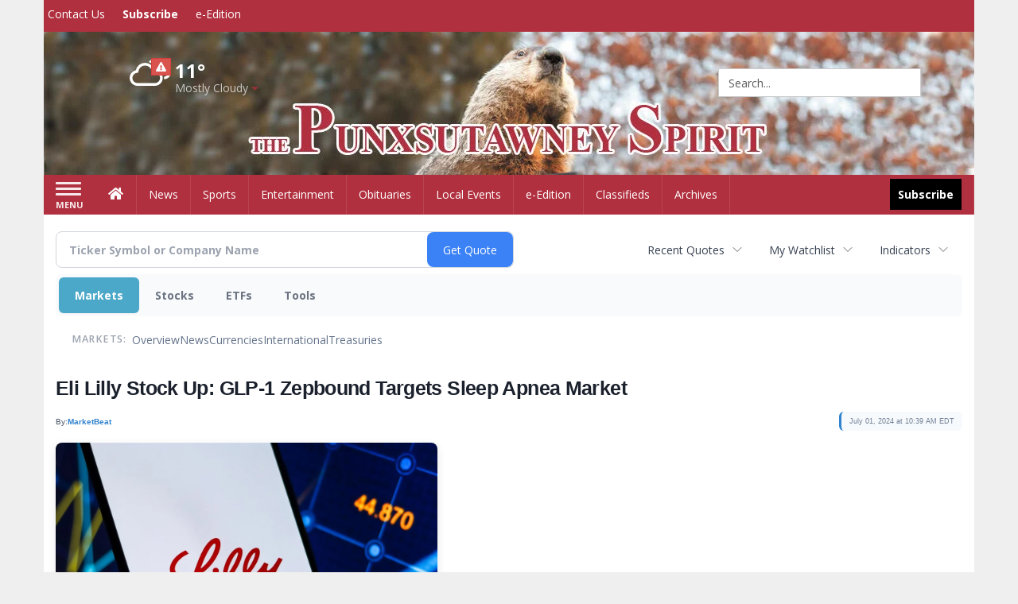

--- FILE ---
content_type: text/html; charset=utf-8
request_url: https://www.google.com/recaptcha/enterprise/anchor?ar=1&k=6LdF3BEhAAAAAEQUmLciJe0QwaHESwQFc2vwCWqh&co=aHR0cHM6Ly9idXNpbmVzcy5wdW54c3V0YXduZXlzcGlyaXQuY29tOjQ0Mw..&hl=en&v=N67nZn4AqZkNcbeMu4prBgzg&size=invisible&anchor-ms=20000&execute-ms=30000&cb=qtjq7mz4s6ak
body_size: 48930
content:
<!DOCTYPE HTML><html dir="ltr" lang="en"><head><meta http-equiv="Content-Type" content="text/html; charset=UTF-8">
<meta http-equiv="X-UA-Compatible" content="IE=edge">
<title>reCAPTCHA</title>
<style type="text/css">
/* cyrillic-ext */
@font-face {
  font-family: 'Roboto';
  font-style: normal;
  font-weight: 400;
  font-stretch: 100%;
  src: url(//fonts.gstatic.com/s/roboto/v48/KFO7CnqEu92Fr1ME7kSn66aGLdTylUAMa3GUBHMdazTgWw.woff2) format('woff2');
  unicode-range: U+0460-052F, U+1C80-1C8A, U+20B4, U+2DE0-2DFF, U+A640-A69F, U+FE2E-FE2F;
}
/* cyrillic */
@font-face {
  font-family: 'Roboto';
  font-style: normal;
  font-weight: 400;
  font-stretch: 100%;
  src: url(//fonts.gstatic.com/s/roboto/v48/KFO7CnqEu92Fr1ME7kSn66aGLdTylUAMa3iUBHMdazTgWw.woff2) format('woff2');
  unicode-range: U+0301, U+0400-045F, U+0490-0491, U+04B0-04B1, U+2116;
}
/* greek-ext */
@font-face {
  font-family: 'Roboto';
  font-style: normal;
  font-weight: 400;
  font-stretch: 100%;
  src: url(//fonts.gstatic.com/s/roboto/v48/KFO7CnqEu92Fr1ME7kSn66aGLdTylUAMa3CUBHMdazTgWw.woff2) format('woff2');
  unicode-range: U+1F00-1FFF;
}
/* greek */
@font-face {
  font-family: 'Roboto';
  font-style: normal;
  font-weight: 400;
  font-stretch: 100%;
  src: url(//fonts.gstatic.com/s/roboto/v48/KFO7CnqEu92Fr1ME7kSn66aGLdTylUAMa3-UBHMdazTgWw.woff2) format('woff2');
  unicode-range: U+0370-0377, U+037A-037F, U+0384-038A, U+038C, U+038E-03A1, U+03A3-03FF;
}
/* math */
@font-face {
  font-family: 'Roboto';
  font-style: normal;
  font-weight: 400;
  font-stretch: 100%;
  src: url(//fonts.gstatic.com/s/roboto/v48/KFO7CnqEu92Fr1ME7kSn66aGLdTylUAMawCUBHMdazTgWw.woff2) format('woff2');
  unicode-range: U+0302-0303, U+0305, U+0307-0308, U+0310, U+0312, U+0315, U+031A, U+0326-0327, U+032C, U+032F-0330, U+0332-0333, U+0338, U+033A, U+0346, U+034D, U+0391-03A1, U+03A3-03A9, U+03B1-03C9, U+03D1, U+03D5-03D6, U+03F0-03F1, U+03F4-03F5, U+2016-2017, U+2034-2038, U+203C, U+2040, U+2043, U+2047, U+2050, U+2057, U+205F, U+2070-2071, U+2074-208E, U+2090-209C, U+20D0-20DC, U+20E1, U+20E5-20EF, U+2100-2112, U+2114-2115, U+2117-2121, U+2123-214F, U+2190, U+2192, U+2194-21AE, U+21B0-21E5, U+21F1-21F2, U+21F4-2211, U+2213-2214, U+2216-22FF, U+2308-230B, U+2310, U+2319, U+231C-2321, U+2336-237A, U+237C, U+2395, U+239B-23B7, U+23D0, U+23DC-23E1, U+2474-2475, U+25AF, U+25B3, U+25B7, U+25BD, U+25C1, U+25CA, U+25CC, U+25FB, U+266D-266F, U+27C0-27FF, U+2900-2AFF, U+2B0E-2B11, U+2B30-2B4C, U+2BFE, U+3030, U+FF5B, U+FF5D, U+1D400-1D7FF, U+1EE00-1EEFF;
}
/* symbols */
@font-face {
  font-family: 'Roboto';
  font-style: normal;
  font-weight: 400;
  font-stretch: 100%;
  src: url(//fonts.gstatic.com/s/roboto/v48/KFO7CnqEu92Fr1ME7kSn66aGLdTylUAMaxKUBHMdazTgWw.woff2) format('woff2');
  unicode-range: U+0001-000C, U+000E-001F, U+007F-009F, U+20DD-20E0, U+20E2-20E4, U+2150-218F, U+2190, U+2192, U+2194-2199, U+21AF, U+21E6-21F0, U+21F3, U+2218-2219, U+2299, U+22C4-22C6, U+2300-243F, U+2440-244A, U+2460-24FF, U+25A0-27BF, U+2800-28FF, U+2921-2922, U+2981, U+29BF, U+29EB, U+2B00-2BFF, U+4DC0-4DFF, U+FFF9-FFFB, U+10140-1018E, U+10190-1019C, U+101A0, U+101D0-101FD, U+102E0-102FB, U+10E60-10E7E, U+1D2C0-1D2D3, U+1D2E0-1D37F, U+1F000-1F0FF, U+1F100-1F1AD, U+1F1E6-1F1FF, U+1F30D-1F30F, U+1F315, U+1F31C, U+1F31E, U+1F320-1F32C, U+1F336, U+1F378, U+1F37D, U+1F382, U+1F393-1F39F, U+1F3A7-1F3A8, U+1F3AC-1F3AF, U+1F3C2, U+1F3C4-1F3C6, U+1F3CA-1F3CE, U+1F3D4-1F3E0, U+1F3ED, U+1F3F1-1F3F3, U+1F3F5-1F3F7, U+1F408, U+1F415, U+1F41F, U+1F426, U+1F43F, U+1F441-1F442, U+1F444, U+1F446-1F449, U+1F44C-1F44E, U+1F453, U+1F46A, U+1F47D, U+1F4A3, U+1F4B0, U+1F4B3, U+1F4B9, U+1F4BB, U+1F4BF, U+1F4C8-1F4CB, U+1F4D6, U+1F4DA, U+1F4DF, U+1F4E3-1F4E6, U+1F4EA-1F4ED, U+1F4F7, U+1F4F9-1F4FB, U+1F4FD-1F4FE, U+1F503, U+1F507-1F50B, U+1F50D, U+1F512-1F513, U+1F53E-1F54A, U+1F54F-1F5FA, U+1F610, U+1F650-1F67F, U+1F687, U+1F68D, U+1F691, U+1F694, U+1F698, U+1F6AD, U+1F6B2, U+1F6B9-1F6BA, U+1F6BC, U+1F6C6-1F6CF, U+1F6D3-1F6D7, U+1F6E0-1F6EA, U+1F6F0-1F6F3, U+1F6F7-1F6FC, U+1F700-1F7FF, U+1F800-1F80B, U+1F810-1F847, U+1F850-1F859, U+1F860-1F887, U+1F890-1F8AD, U+1F8B0-1F8BB, U+1F8C0-1F8C1, U+1F900-1F90B, U+1F93B, U+1F946, U+1F984, U+1F996, U+1F9E9, U+1FA00-1FA6F, U+1FA70-1FA7C, U+1FA80-1FA89, U+1FA8F-1FAC6, U+1FACE-1FADC, U+1FADF-1FAE9, U+1FAF0-1FAF8, U+1FB00-1FBFF;
}
/* vietnamese */
@font-face {
  font-family: 'Roboto';
  font-style: normal;
  font-weight: 400;
  font-stretch: 100%;
  src: url(//fonts.gstatic.com/s/roboto/v48/KFO7CnqEu92Fr1ME7kSn66aGLdTylUAMa3OUBHMdazTgWw.woff2) format('woff2');
  unicode-range: U+0102-0103, U+0110-0111, U+0128-0129, U+0168-0169, U+01A0-01A1, U+01AF-01B0, U+0300-0301, U+0303-0304, U+0308-0309, U+0323, U+0329, U+1EA0-1EF9, U+20AB;
}
/* latin-ext */
@font-face {
  font-family: 'Roboto';
  font-style: normal;
  font-weight: 400;
  font-stretch: 100%;
  src: url(//fonts.gstatic.com/s/roboto/v48/KFO7CnqEu92Fr1ME7kSn66aGLdTylUAMa3KUBHMdazTgWw.woff2) format('woff2');
  unicode-range: U+0100-02BA, U+02BD-02C5, U+02C7-02CC, U+02CE-02D7, U+02DD-02FF, U+0304, U+0308, U+0329, U+1D00-1DBF, U+1E00-1E9F, U+1EF2-1EFF, U+2020, U+20A0-20AB, U+20AD-20C0, U+2113, U+2C60-2C7F, U+A720-A7FF;
}
/* latin */
@font-face {
  font-family: 'Roboto';
  font-style: normal;
  font-weight: 400;
  font-stretch: 100%;
  src: url(//fonts.gstatic.com/s/roboto/v48/KFO7CnqEu92Fr1ME7kSn66aGLdTylUAMa3yUBHMdazQ.woff2) format('woff2');
  unicode-range: U+0000-00FF, U+0131, U+0152-0153, U+02BB-02BC, U+02C6, U+02DA, U+02DC, U+0304, U+0308, U+0329, U+2000-206F, U+20AC, U+2122, U+2191, U+2193, U+2212, U+2215, U+FEFF, U+FFFD;
}
/* cyrillic-ext */
@font-face {
  font-family: 'Roboto';
  font-style: normal;
  font-weight: 500;
  font-stretch: 100%;
  src: url(//fonts.gstatic.com/s/roboto/v48/KFO7CnqEu92Fr1ME7kSn66aGLdTylUAMa3GUBHMdazTgWw.woff2) format('woff2');
  unicode-range: U+0460-052F, U+1C80-1C8A, U+20B4, U+2DE0-2DFF, U+A640-A69F, U+FE2E-FE2F;
}
/* cyrillic */
@font-face {
  font-family: 'Roboto';
  font-style: normal;
  font-weight: 500;
  font-stretch: 100%;
  src: url(//fonts.gstatic.com/s/roboto/v48/KFO7CnqEu92Fr1ME7kSn66aGLdTylUAMa3iUBHMdazTgWw.woff2) format('woff2');
  unicode-range: U+0301, U+0400-045F, U+0490-0491, U+04B0-04B1, U+2116;
}
/* greek-ext */
@font-face {
  font-family: 'Roboto';
  font-style: normal;
  font-weight: 500;
  font-stretch: 100%;
  src: url(//fonts.gstatic.com/s/roboto/v48/KFO7CnqEu92Fr1ME7kSn66aGLdTylUAMa3CUBHMdazTgWw.woff2) format('woff2');
  unicode-range: U+1F00-1FFF;
}
/* greek */
@font-face {
  font-family: 'Roboto';
  font-style: normal;
  font-weight: 500;
  font-stretch: 100%;
  src: url(//fonts.gstatic.com/s/roboto/v48/KFO7CnqEu92Fr1ME7kSn66aGLdTylUAMa3-UBHMdazTgWw.woff2) format('woff2');
  unicode-range: U+0370-0377, U+037A-037F, U+0384-038A, U+038C, U+038E-03A1, U+03A3-03FF;
}
/* math */
@font-face {
  font-family: 'Roboto';
  font-style: normal;
  font-weight: 500;
  font-stretch: 100%;
  src: url(//fonts.gstatic.com/s/roboto/v48/KFO7CnqEu92Fr1ME7kSn66aGLdTylUAMawCUBHMdazTgWw.woff2) format('woff2');
  unicode-range: U+0302-0303, U+0305, U+0307-0308, U+0310, U+0312, U+0315, U+031A, U+0326-0327, U+032C, U+032F-0330, U+0332-0333, U+0338, U+033A, U+0346, U+034D, U+0391-03A1, U+03A3-03A9, U+03B1-03C9, U+03D1, U+03D5-03D6, U+03F0-03F1, U+03F4-03F5, U+2016-2017, U+2034-2038, U+203C, U+2040, U+2043, U+2047, U+2050, U+2057, U+205F, U+2070-2071, U+2074-208E, U+2090-209C, U+20D0-20DC, U+20E1, U+20E5-20EF, U+2100-2112, U+2114-2115, U+2117-2121, U+2123-214F, U+2190, U+2192, U+2194-21AE, U+21B0-21E5, U+21F1-21F2, U+21F4-2211, U+2213-2214, U+2216-22FF, U+2308-230B, U+2310, U+2319, U+231C-2321, U+2336-237A, U+237C, U+2395, U+239B-23B7, U+23D0, U+23DC-23E1, U+2474-2475, U+25AF, U+25B3, U+25B7, U+25BD, U+25C1, U+25CA, U+25CC, U+25FB, U+266D-266F, U+27C0-27FF, U+2900-2AFF, U+2B0E-2B11, U+2B30-2B4C, U+2BFE, U+3030, U+FF5B, U+FF5D, U+1D400-1D7FF, U+1EE00-1EEFF;
}
/* symbols */
@font-face {
  font-family: 'Roboto';
  font-style: normal;
  font-weight: 500;
  font-stretch: 100%;
  src: url(//fonts.gstatic.com/s/roboto/v48/KFO7CnqEu92Fr1ME7kSn66aGLdTylUAMaxKUBHMdazTgWw.woff2) format('woff2');
  unicode-range: U+0001-000C, U+000E-001F, U+007F-009F, U+20DD-20E0, U+20E2-20E4, U+2150-218F, U+2190, U+2192, U+2194-2199, U+21AF, U+21E6-21F0, U+21F3, U+2218-2219, U+2299, U+22C4-22C6, U+2300-243F, U+2440-244A, U+2460-24FF, U+25A0-27BF, U+2800-28FF, U+2921-2922, U+2981, U+29BF, U+29EB, U+2B00-2BFF, U+4DC0-4DFF, U+FFF9-FFFB, U+10140-1018E, U+10190-1019C, U+101A0, U+101D0-101FD, U+102E0-102FB, U+10E60-10E7E, U+1D2C0-1D2D3, U+1D2E0-1D37F, U+1F000-1F0FF, U+1F100-1F1AD, U+1F1E6-1F1FF, U+1F30D-1F30F, U+1F315, U+1F31C, U+1F31E, U+1F320-1F32C, U+1F336, U+1F378, U+1F37D, U+1F382, U+1F393-1F39F, U+1F3A7-1F3A8, U+1F3AC-1F3AF, U+1F3C2, U+1F3C4-1F3C6, U+1F3CA-1F3CE, U+1F3D4-1F3E0, U+1F3ED, U+1F3F1-1F3F3, U+1F3F5-1F3F7, U+1F408, U+1F415, U+1F41F, U+1F426, U+1F43F, U+1F441-1F442, U+1F444, U+1F446-1F449, U+1F44C-1F44E, U+1F453, U+1F46A, U+1F47D, U+1F4A3, U+1F4B0, U+1F4B3, U+1F4B9, U+1F4BB, U+1F4BF, U+1F4C8-1F4CB, U+1F4D6, U+1F4DA, U+1F4DF, U+1F4E3-1F4E6, U+1F4EA-1F4ED, U+1F4F7, U+1F4F9-1F4FB, U+1F4FD-1F4FE, U+1F503, U+1F507-1F50B, U+1F50D, U+1F512-1F513, U+1F53E-1F54A, U+1F54F-1F5FA, U+1F610, U+1F650-1F67F, U+1F687, U+1F68D, U+1F691, U+1F694, U+1F698, U+1F6AD, U+1F6B2, U+1F6B9-1F6BA, U+1F6BC, U+1F6C6-1F6CF, U+1F6D3-1F6D7, U+1F6E0-1F6EA, U+1F6F0-1F6F3, U+1F6F7-1F6FC, U+1F700-1F7FF, U+1F800-1F80B, U+1F810-1F847, U+1F850-1F859, U+1F860-1F887, U+1F890-1F8AD, U+1F8B0-1F8BB, U+1F8C0-1F8C1, U+1F900-1F90B, U+1F93B, U+1F946, U+1F984, U+1F996, U+1F9E9, U+1FA00-1FA6F, U+1FA70-1FA7C, U+1FA80-1FA89, U+1FA8F-1FAC6, U+1FACE-1FADC, U+1FADF-1FAE9, U+1FAF0-1FAF8, U+1FB00-1FBFF;
}
/* vietnamese */
@font-face {
  font-family: 'Roboto';
  font-style: normal;
  font-weight: 500;
  font-stretch: 100%;
  src: url(//fonts.gstatic.com/s/roboto/v48/KFO7CnqEu92Fr1ME7kSn66aGLdTylUAMa3OUBHMdazTgWw.woff2) format('woff2');
  unicode-range: U+0102-0103, U+0110-0111, U+0128-0129, U+0168-0169, U+01A0-01A1, U+01AF-01B0, U+0300-0301, U+0303-0304, U+0308-0309, U+0323, U+0329, U+1EA0-1EF9, U+20AB;
}
/* latin-ext */
@font-face {
  font-family: 'Roboto';
  font-style: normal;
  font-weight: 500;
  font-stretch: 100%;
  src: url(//fonts.gstatic.com/s/roboto/v48/KFO7CnqEu92Fr1ME7kSn66aGLdTylUAMa3KUBHMdazTgWw.woff2) format('woff2');
  unicode-range: U+0100-02BA, U+02BD-02C5, U+02C7-02CC, U+02CE-02D7, U+02DD-02FF, U+0304, U+0308, U+0329, U+1D00-1DBF, U+1E00-1E9F, U+1EF2-1EFF, U+2020, U+20A0-20AB, U+20AD-20C0, U+2113, U+2C60-2C7F, U+A720-A7FF;
}
/* latin */
@font-face {
  font-family: 'Roboto';
  font-style: normal;
  font-weight: 500;
  font-stretch: 100%;
  src: url(//fonts.gstatic.com/s/roboto/v48/KFO7CnqEu92Fr1ME7kSn66aGLdTylUAMa3yUBHMdazQ.woff2) format('woff2');
  unicode-range: U+0000-00FF, U+0131, U+0152-0153, U+02BB-02BC, U+02C6, U+02DA, U+02DC, U+0304, U+0308, U+0329, U+2000-206F, U+20AC, U+2122, U+2191, U+2193, U+2212, U+2215, U+FEFF, U+FFFD;
}
/* cyrillic-ext */
@font-face {
  font-family: 'Roboto';
  font-style: normal;
  font-weight: 900;
  font-stretch: 100%;
  src: url(//fonts.gstatic.com/s/roboto/v48/KFO7CnqEu92Fr1ME7kSn66aGLdTylUAMa3GUBHMdazTgWw.woff2) format('woff2');
  unicode-range: U+0460-052F, U+1C80-1C8A, U+20B4, U+2DE0-2DFF, U+A640-A69F, U+FE2E-FE2F;
}
/* cyrillic */
@font-face {
  font-family: 'Roboto';
  font-style: normal;
  font-weight: 900;
  font-stretch: 100%;
  src: url(//fonts.gstatic.com/s/roboto/v48/KFO7CnqEu92Fr1ME7kSn66aGLdTylUAMa3iUBHMdazTgWw.woff2) format('woff2');
  unicode-range: U+0301, U+0400-045F, U+0490-0491, U+04B0-04B1, U+2116;
}
/* greek-ext */
@font-face {
  font-family: 'Roboto';
  font-style: normal;
  font-weight: 900;
  font-stretch: 100%;
  src: url(//fonts.gstatic.com/s/roboto/v48/KFO7CnqEu92Fr1ME7kSn66aGLdTylUAMa3CUBHMdazTgWw.woff2) format('woff2');
  unicode-range: U+1F00-1FFF;
}
/* greek */
@font-face {
  font-family: 'Roboto';
  font-style: normal;
  font-weight: 900;
  font-stretch: 100%;
  src: url(//fonts.gstatic.com/s/roboto/v48/KFO7CnqEu92Fr1ME7kSn66aGLdTylUAMa3-UBHMdazTgWw.woff2) format('woff2');
  unicode-range: U+0370-0377, U+037A-037F, U+0384-038A, U+038C, U+038E-03A1, U+03A3-03FF;
}
/* math */
@font-face {
  font-family: 'Roboto';
  font-style: normal;
  font-weight: 900;
  font-stretch: 100%;
  src: url(//fonts.gstatic.com/s/roboto/v48/KFO7CnqEu92Fr1ME7kSn66aGLdTylUAMawCUBHMdazTgWw.woff2) format('woff2');
  unicode-range: U+0302-0303, U+0305, U+0307-0308, U+0310, U+0312, U+0315, U+031A, U+0326-0327, U+032C, U+032F-0330, U+0332-0333, U+0338, U+033A, U+0346, U+034D, U+0391-03A1, U+03A3-03A9, U+03B1-03C9, U+03D1, U+03D5-03D6, U+03F0-03F1, U+03F4-03F5, U+2016-2017, U+2034-2038, U+203C, U+2040, U+2043, U+2047, U+2050, U+2057, U+205F, U+2070-2071, U+2074-208E, U+2090-209C, U+20D0-20DC, U+20E1, U+20E5-20EF, U+2100-2112, U+2114-2115, U+2117-2121, U+2123-214F, U+2190, U+2192, U+2194-21AE, U+21B0-21E5, U+21F1-21F2, U+21F4-2211, U+2213-2214, U+2216-22FF, U+2308-230B, U+2310, U+2319, U+231C-2321, U+2336-237A, U+237C, U+2395, U+239B-23B7, U+23D0, U+23DC-23E1, U+2474-2475, U+25AF, U+25B3, U+25B7, U+25BD, U+25C1, U+25CA, U+25CC, U+25FB, U+266D-266F, U+27C0-27FF, U+2900-2AFF, U+2B0E-2B11, U+2B30-2B4C, U+2BFE, U+3030, U+FF5B, U+FF5D, U+1D400-1D7FF, U+1EE00-1EEFF;
}
/* symbols */
@font-face {
  font-family: 'Roboto';
  font-style: normal;
  font-weight: 900;
  font-stretch: 100%;
  src: url(//fonts.gstatic.com/s/roboto/v48/KFO7CnqEu92Fr1ME7kSn66aGLdTylUAMaxKUBHMdazTgWw.woff2) format('woff2');
  unicode-range: U+0001-000C, U+000E-001F, U+007F-009F, U+20DD-20E0, U+20E2-20E4, U+2150-218F, U+2190, U+2192, U+2194-2199, U+21AF, U+21E6-21F0, U+21F3, U+2218-2219, U+2299, U+22C4-22C6, U+2300-243F, U+2440-244A, U+2460-24FF, U+25A0-27BF, U+2800-28FF, U+2921-2922, U+2981, U+29BF, U+29EB, U+2B00-2BFF, U+4DC0-4DFF, U+FFF9-FFFB, U+10140-1018E, U+10190-1019C, U+101A0, U+101D0-101FD, U+102E0-102FB, U+10E60-10E7E, U+1D2C0-1D2D3, U+1D2E0-1D37F, U+1F000-1F0FF, U+1F100-1F1AD, U+1F1E6-1F1FF, U+1F30D-1F30F, U+1F315, U+1F31C, U+1F31E, U+1F320-1F32C, U+1F336, U+1F378, U+1F37D, U+1F382, U+1F393-1F39F, U+1F3A7-1F3A8, U+1F3AC-1F3AF, U+1F3C2, U+1F3C4-1F3C6, U+1F3CA-1F3CE, U+1F3D4-1F3E0, U+1F3ED, U+1F3F1-1F3F3, U+1F3F5-1F3F7, U+1F408, U+1F415, U+1F41F, U+1F426, U+1F43F, U+1F441-1F442, U+1F444, U+1F446-1F449, U+1F44C-1F44E, U+1F453, U+1F46A, U+1F47D, U+1F4A3, U+1F4B0, U+1F4B3, U+1F4B9, U+1F4BB, U+1F4BF, U+1F4C8-1F4CB, U+1F4D6, U+1F4DA, U+1F4DF, U+1F4E3-1F4E6, U+1F4EA-1F4ED, U+1F4F7, U+1F4F9-1F4FB, U+1F4FD-1F4FE, U+1F503, U+1F507-1F50B, U+1F50D, U+1F512-1F513, U+1F53E-1F54A, U+1F54F-1F5FA, U+1F610, U+1F650-1F67F, U+1F687, U+1F68D, U+1F691, U+1F694, U+1F698, U+1F6AD, U+1F6B2, U+1F6B9-1F6BA, U+1F6BC, U+1F6C6-1F6CF, U+1F6D3-1F6D7, U+1F6E0-1F6EA, U+1F6F0-1F6F3, U+1F6F7-1F6FC, U+1F700-1F7FF, U+1F800-1F80B, U+1F810-1F847, U+1F850-1F859, U+1F860-1F887, U+1F890-1F8AD, U+1F8B0-1F8BB, U+1F8C0-1F8C1, U+1F900-1F90B, U+1F93B, U+1F946, U+1F984, U+1F996, U+1F9E9, U+1FA00-1FA6F, U+1FA70-1FA7C, U+1FA80-1FA89, U+1FA8F-1FAC6, U+1FACE-1FADC, U+1FADF-1FAE9, U+1FAF0-1FAF8, U+1FB00-1FBFF;
}
/* vietnamese */
@font-face {
  font-family: 'Roboto';
  font-style: normal;
  font-weight: 900;
  font-stretch: 100%;
  src: url(//fonts.gstatic.com/s/roboto/v48/KFO7CnqEu92Fr1ME7kSn66aGLdTylUAMa3OUBHMdazTgWw.woff2) format('woff2');
  unicode-range: U+0102-0103, U+0110-0111, U+0128-0129, U+0168-0169, U+01A0-01A1, U+01AF-01B0, U+0300-0301, U+0303-0304, U+0308-0309, U+0323, U+0329, U+1EA0-1EF9, U+20AB;
}
/* latin-ext */
@font-face {
  font-family: 'Roboto';
  font-style: normal;
  font-weight: 900;
  font-stretch: 100%;
  src: url(//fonts.gstatic.com/s/roboto/v48/KFO7CnqEu92Fr1ME7kSn66aGLdTylUAMa3KUBHMdazTgWw.woff2) format('woff2');
  unicode-range: U+0100-02BA, U+02BD-02C5, U+02C7-02CC, U+02CE-02D7, U+02DD-02FF, U+0304, U+0308, U+0329, U+1D00-1DBF, U+1E00-1E9F, U+1EF2-1EFF, U+2020, U+20A0-20AB, U+20AD-20C0, U+2113, U+2C60-2C7F, U+A720-A7FF;
}
/* latin */
@font-face {
  font-family: 'Roboto';
  font-style: normal;
  font-weight: 900;
  font-stretch: 100%;
  src: url(//fonts.gstatic.com/s/roboto/v48/KFO7CnqEu92Fr1ME7kSn66aGLdTylUAMa3yUBHMdazQ.woff2) format('woff2');
  unicode-range: U+0000-00FF, U+0131, U+0152-0153, U+02BB-02BC, U+02C6, U+02DA, U+02DC, U+0304, U+0308, U+0329, U+2000-206F, U+20AC, U+2122, U+2191, U+2193, U+2212, U+2215, U+FEFF, U+FFFD;
}

</style>
<link rel="stylesheet" type="text/css" href="https://www.gstatic.com/recaptcha/releases/N67nZn4AqZkNcbeMu4prBgzg/styles__ltr.css">
<script nonce="UQ0b7R3n-P7fuxl0Tf7etg" type="text/javascript">window['__recaptcha_api'] = 'https://www.google.com/recaptcha/enterprise/';</script>
<script type="text/javascript" src="https://www.gstatic.com/recaptcha/releases/N67nZn4AqZkNcbeMu4prBgzg/recaptcha__en.js" nonce="UQ0b7R3n-P7fuxl0Tf7etg">
      
    </script></head>
<body><div id="rc-anchor-alert" class="rc-anchor-alert"></div>
<input type="hidden" id="recaptcha-token" value="[base64]">
<script type="text/javascript" nonce="UQ0b7R3n-P7fuxl0Tf7etg">
      recaptcha.anchor.Main.init("[\x22ainput\x22,[\x22bgdata\x22,\x22\x22,\[base64]/[base64]/[base64]/[base64]/[base64]/UltsKytdPUU6KEU8MjA0OD9SW2wrK109RT4+NnwxOTI6KChFJjY0NTEyKT09NTUyOTYmJk0rMTxjLmxlbmd0aCYmKGMuY2hhckNvZGVBdChNKzEpJjY0NTEyKT09NTYzMjA/[base64]/[base64]/[base64]/[base64]/[base64]/[base64]/[base64]\x22,\[base64]\\u003d\\u003d\x22,\x22wq/DgXLDnVbDoD/DmcKpCnPDpSjCqTTDuxdLwq14wrZ4wqDDmBgZwrjCsVlBw6vDtSrCp1fClDzDqsKCw4wTw5zDssKHGQLCvnrDuxlaAnfDnMOBwrjCtMO+B8KNw5M5wobDiRwDw4HCtEVdfMKGw7rCrMK6FMK5wrYuwozDncObWMKVwpPCsi/[base64]/DlQ/Cnmc7w6E2SGvCkzN6dsO5w4hcw5/[base64]/CkMOXemFEXjTDiXklBsODG3PCuQoHwrjDj8ObVMK2w7HDv3XCtMKKwqlSwqJHS8KSw7TDqMOVw7Bcw6zDl8KBwq3DlRnCpDbCkm/Cn8KZw6jDvQfCh8OXwpXDjsKaKEQGw6Rww4RfYcOlQxLDhcKHQDXDpsOSA3DClz/DpsKvCMODZkQHwq3CtFo6w4kqwqEQwobCnDLDlMKNFMK/w4kaSiIfD8OfW8KlH2rCtHB4w5cEbF9Xw6zCucK1WkDCrk7CqcKAD23DkMOtZixWA8KSw6jCqCRTw7zDusKbw47CjHs1W8OMSw0TTykZw7ITfUZTfsKGw59GMkx+XGzDscK9w7/CusKcw7t0Qiw+woDCqB7ChhXDvsO/wrw3KsOrAXpQw6lAMMKCwoY+FsOtw5M+wr3DhnjCgsOWGcOmT8KXJMKmYcKTfMOGwqw+FwzDk3rDpRYSwpZawownLWc6DMKLNMO1CcOARcOIdsOGwpjCpU/Ct8KrwrMMXMOsHsKLwpAGOsKLSsO9wonDqRMZwrUAQQHDncKQacOzEsO9wqB8w5XCt8O1DBhed8K8PcObdsKGFhB0A8Kxw7bCjzHDsMO8wrtGK8KhNXs0dMOGwqLCjMO2QsOaw4sBB8Oyw4wccGjDoVLDmsOFwoJxTMKhw7krHyJ1wroxLsOkBcOmw5oRfcK4DTQRwp/[base64]/[base64]/[base64]/ZcOHHcO5W1ZRMhwRXhrCmcOCw7LCth/Ct8KPwqVzBMOBwrtKSMKtUMO5bcKgHlrCvjzDpMKOSXXDnMKzQ3spccO/DU1VFsOwMRjCucOrw4M7w7vCs8KYwrUawrMkwqLDhHXDoXfCgMK8EsKUDSnCrMKaIVXClsKaDMO7w4QUw5FGW0I1w6oGOS7CvMKQw7/Di2Ztwq1ybcKUEMOwOcKywoA9MH5Lw7vDk8KsC8KWw6/Cj8OyRXV8SsKiw53DlcK1w5/ClMKCEW7CtMO7w5rChXbDkSzDqyAdfAPDisOiwp8vOMKXw4QEPcO1TMOkw70ZZUnCvyjCv23Do2bDncOzFSnDtyAXw53DhRjCmcORPl5Nw7LCvMONw58Lw4ReMV5QWRh3A8Kxw69sw6Y+w4zDkRdIw78Bw5hHwog/wpzCosKHIcO5SkoXDsKBwohxG8Ogw5PDtcKpw7d/DsOvw5l8ClxwbMOMQW/Ck8Kewp9Aw6Fcw7HDg8OnLMKRRmPDi8Obw7I8PsOqcTR7M8K3fCElEGocVMK3ZnbCnjjCuiteI2XCh14bwqN/wqMNw5rCncK6wofCmcKIWMKsLl/DvXnDoj0BA8KifsKOYQ88w4DDiy1GfcK8w49JwrMpw4tlwpIWw5/DqcO3a8OrdcOQdGYjw7I7w7cdw5TClilhQCjDrwR5YXwFw45MCD8WwolGeQvDk8K5MwdnSgg/[base64]/DqMKrQXN7S8O/w7HDlAjDkcKvw7DCnzvCpEMDwpPDtsOKT8KWw5LCqcKiw7vClVbDjkgrHcOZCUvCpUzDtFUnKMKXfzEuw7lkGTEFOcOAw5bCiMO+LsOuw43DkFsZwokOwonCoCzDmcO4wqlHwo/CuTLDjhfDmFp6X8OhJXfCvQ7DiBHCrsO3w6ZzwrzCn8ORPw7DrzscwqJMSMKoJUnDpSopRGjDjsKpXU9uwrhLw4xbwo8iwpBMbsK5E8KGw6pGwokCJcK/[base64]/wrXDmg3DoxTCl8OvwpXChSrCscKpacOhwrTCgjQ2RcKtwrlbMcOnZGkzYMK5w7UpwoxPw63DiiUKwrPDtE1tZFclAMKvIWw8LVrCrANMDExCPXQWQiTChm/Diz7DnyvClsKlaCjDriHCtEBKw4/DnCU6wpo/w4nDj3bDqg97f2XCnUQCwqDDr33Dm8O4d2vDom5Nw6h8KEzChcKAw7Rfw7XCvQsiIg0Uw4MdcMOUA1fCpcOmw6AVbsKEPMKbw44Fwqh4wrpHw7XCgsOZDT/ChyHDoMOQbMOYwrwzw4rDgsKGw77DlADDhkXDmBxtBMKswoRmwptKw4sBXMO9ZMK7wprDh8O+AUzDjAHCiMO/w6zClSXCqcKEwpMGwo51wq4Xwr1iS8OYQ0HCgMOKdW8Hd8Kjw7B6PFZlw6ZzwrXDq0AeKcOLwrB4w6p6K8KSa8KVw4PCgcOnZmfDpCnCh2/ChsOWF8Kuw4IEOhfDtkTCucOkwprDrMKlwrbCsjTCjMOpwofCicOjwpjCtcOqPcKuf0IHcjnCp8O/w4XDrDpgdwt6MsKYJDwZwoHDnjLDtsO3wqrDi8OHw5DDjhzDlwEgw6fCqSfDjmMBw4bClMKZYcKVwoHDjMKzwp5NwpBQw4rDiEEsw5IBw6tBUcOSwp7Do8OBa8K2woDCsT/Ch8KPwq3Cn8KZTHzCjcOTw6cbwoVkwqoPwoU/wrrDvgrDhMOAw43CnMKBw7rDrMKew7J1wqvClzvDildFwpvDuzzDn8OTJhocTwnDtQDDuX4jWlIcw7TCsMK1wo/DjMKkFcOHHRoqwoJ3w4ARw7/DsMKHwoBiGcOlMF46MMO1w6sxw7ASawtuwqwQVsOWw64Cwr/Cp8KOw687wpvDicOYPsKRI8KQf8O7wo7DicKIwq8lWBMeKG0aEMOFw7nDusKswrrClsOew717wp8RGWJecxnCtA0hw5omHcO0w4LCjzfDmMOARjLCrMK0wr/Cu8KhCcOzw6PDicOBw73DoU7CpEUYw5HCg8KLw6U9w7lpw7vCu8Klw7ElYMKhCsOabMKSw6nDvVEqQEoBw5rCrhcxwobClMOyw5p5FMOZw7JRw5PCisK4woJrw78SawkGbMOTw69ewqVrcmbDncKeFCQ/w7YPUUjCjMOew5VhYsKMwrfDsTYbwosywrTCk2/[base64]/[base64]/CkMOYBcKrDC5wwqTDqm3DkMONDg3CgMOqB2cMw57Dt3zCvnTDk2JOwr8zwoAFw59qwrrCvSTCoyPDkCsBw7Ukw4URw4/[base64]/Cv8OZLMO0UgcAEsOVQyFkFcOYw4sXw5fDqjfDnzvDmS1tP3UVd8KDwr7DnsKibnfDusK0e8O3KcO/wr7DtycpSQxBwpDDmcO9wpxbw7bDvkbCtS7DqmUbwqLCm2/DnRbCpxYdw4c6eHV4woTDlTDChcOPw6DCogjDpsOGCcKoPsKlw4geUW4dwqNNw6UlRzjCvmzCgXvDgCnClgzCn8KqJsOswosuwrbDshHDksKxw7dKw5LDu8OsLSFAAsOlbMKwwqMbw7Maw7Yiak3Dsw/Ci8O8dBHDvMOcbw8Sw71AacK2w4sMw5FmWEkVw4LDnxfDvzjDtsKBJcObJUDDujUmdMKow7rDsMODw7TCnBNGIQbDq0DCvsO+w43DqA7CqHnCqMKgXRzDkEDCjlXDhyPCk3PCucKNwqAoWcK+ZUDCs3FoMSLChMKfw5cXwrYsQcOpwrd/wrrCn8O3w5MJwpDDpsKHwqrCkFnDhVEGwrPDjjHCnRsebXhNdDQvwpZjX8OQwrxswqZHwp/DsC/DgyBERgd9w5PDncO3Hlg/w5/Dh8Kzw5nCvsOFIivDq8KTVxDCnTXDhWvDssOLw53CiwZMwp49UBN1XcK3eWjCiXgtWHbDrMKPworDjMKaUCfDnsOzw40tO8K1w7LDtcOlw5HCp8KxcsO/wplOw7UQwrXCicKuwq3DpsKPwrTDiMKAworCmXNjDT7CtsObQsKVCGJFwqtMwp/CtMKZw5zDiRjCkMKzwojDghluLUpLCkrConXDrMOzw69FwoA/I8KSwoHCmcOxw4kAw6NHw6Y4wrZ6wr5IVsO/IMKHCsOIX8K2w4YvHsOqccONw6fDoTLCjsOZIVvCg8OBw59vw5VYc0kDXQjDhn1+wrrCpsOWYl4Nwo3CkgPDiyMJYsKKTmJ+YT9Ab8KqY1JJPsOaDcOrWl/DosO+aXHDjcKIwpVKJ1TCvMK+wobDgE/Dr2XDm3ZIw6LCpcKrKsO0RsKifUvDnMOQe8OPwrjCkg7CgghFwr/CqcOIw4XCh0jDtgbDgsOHFsK9GkBgG8KKw4bDtcOCw4Zqw7zDvMKhc8Kcw48zwrJDKHzDqcO0w4xlYRRtwoF/GhjCtSjCgQfCgDdxw7oOc8KCwqDDuSdbwqB3PHnDrCfCqsO/HE1Nw7UzSMKJwqkyVMK5w6wOAE/CnUHDuBJTwr3Dr8K6w4N/w5d/CxbDscO7w73DsBUQwqTCsjnDucOEf2V6w7NUM8Oow403DsOAQ8K2WMKtwpXDpMK6wr8kCMKIw6kDLBvDkQw2JnnDkThWIcKvIMOuJAEew44dwqHDqsOeWcOdwozDlsOsdsOIcMOUfsKGwqvDikzDuxpSWDV4wqbCuMKyKcKEw5nChMKwHUseTltAOsOefm/[base64]/[base64]/Clg4zLwnCq3nCqW45w6Juw6vCsj4ldEdYaMKTw7Z4wpNwwrwxwqfDmGXDuVbCnsKMwqfCqwl+W8OJwonDvBYgasOEw4HDqMKyw7bDonjCiBxxfsOeJsKyEcKgw5/Dt8KiARR4wqHCvMO6dn0NEsKfOSDCjmgOw5t0dHlTXcOxRkLDl0PCv8OkKsKERgTCqE03T8KUTcKJw57CkkltLsOUwq/DtsKswqLDnWZCw5J9bMO0w5AiWELDkTh7Ikcew64PwogbQMKQGmBCYcKWfEnDg3gkfMKcw5cww7bCrcOpe8KKw4jDtMOtwrQ3MTbCv8OFwovCpHzCjywFwo4zw5Rsw6DCkGfCpsOjO8Kbw5wECMKZQMKqw7hmH8KBwrB/[base64]/DtsOwDWbDsiUPOsKlMCPDgWTCjSbChQddZ8KxLMKTw6TDvsKfw4PDpMKMTcK2w7PCjG/DukvDsHpXwpJiw4BjwqtqBcKzw4rDnMOtJ8KzwqnCogDDiMKPbMOWwoHCkcOFw57Cg8OHw5lUwpEzw4B4QHXCoTDDgHgpTcKSTsKoQ8Khw6vDuFxiwrR1ag3DnyQDwpQtKArCm8Kewq7CvcKlw5bDszJAw4HCkcO/AcOow7NGw7AXGcKWw44hNsKZw5/[base64]/[base64]/w6/Dj8KOwrnCtxHChsKMb8KFPl17cF5dXsOXHMOow5RZw6vDusKJwqfCmcOUw5vClTF5VgwgOHNIdSFow53Ck8KtCsOBERTCo3zDhMO/[base64]/[base64]/DmBhaw6zClcKkCcKfwrnCrcOTw7Z2wo9WJcOlFsKEMcOtwrvChsOpw53CnFDCgijDkMOddsKWw4jCscK9CcOqwo0lYADDhB3Cm0MKwpLCkgohw4jDrsORd8OKW8Omaz/[base64]/[base64]/w549LMKtw4dLbxrClcKTZwI+w4nCrMOaw5DDj8Oqw7bDglXDhAvCuVHDpE/Dg8K0WzLCnXY8W8KVw5Evw73CiETDksOGZnjDoUnDpMOSQsO/FMKAwp/Cs3QCw6B8wrtFF8Ouwrp5wqrDs0XClsK2HGTCiFowRcO7A0nDtAo8K0xlQcK+wr3CkMK8woJhLFjCh8KjTCB6wqo1O2HDq2zCoMKqRsK+YsOve8K8w6/CnTvDtlPCj8KFw5ldw5pUYMK6wrrCjinDmW7Dm3XDowvDqDLCmgDDtA8senfCtyUJTTtdF8KNbzLDh8O1wobDvsK0wrJhw7YXw5zDhmHCh2l1RcKFGh4vMCPCh8OkTzPDhcOTwq/[base64]/CusKfwonCkS/[base64]/DpMKzfAARwonDlDPDtMKQwpjCnDjCuVAFV2URw7rDvQzDkhdWLcOrWMOyw6oyK8OKw4bDr8KLFcOsFXlYHzsEdsKkbsKywqFjPkDCssOow7wJJD4gw4QuDBfCrFfDiS0ww4rDmMOCFADCoxsCZMOFBsOXw5vDtAsyw4FMwp3Cihp+LcOHwo/CgsO3wqfDocK1w6xJPcKuw5kUwqrDkBJZYUZjLMKHwo7CrsOmwprChMKLF1oaW3UeFMKRwrtNw7JIwoTDs8OKw7DCh2Raw7tbwrPDpMOFw6/CjsKzKDEjwo0yNz4lw7XDl0JgwoFwwqnDhMKUwqZqYFU6TsOIw5dXwqBOVx9dWMOaw5AZPFEEWkvCmELDjls2wovCp1XDrsOgJ31yecK1wrrDvgzCtR8ELBnDj8OqwpAXwqZ2GsK5w4bCicK2wq3Dv8OmwrDCjMKLG8Oywp3CsxjCpMKuwp0HYcKjPRdWw77Ci8O/w7fCogPDpk1gw7vDgn0ww5Rjwr3CssOONRXCnsOnw5B6wp7CgC8lVhPCiE/DusK0w6nCh8KYF8KSw5RhBcOkw4rCrsOzSDfDvkjDo0YIw4jCgCbCoMO8JmxiemTDi8OcG8K0fBbDgXLCosOLw4A4wo/CkSXDgERLwrXDrkvCthPDgMOtSsOMw5LDgAlLe3PDiTRDC8OCPcOMCh1zGznDg0o7QF7Cj30Cw7JvwoHCh8KtZ8O/[base64]/CiMOfYcKtH3ECw4/[base64]/CpDB8AcKeTEw0OF/CkMOhw6JVw5zCqsKFfUzCtxRAIsOww6gDw4Ybwow5wr7CpMK7MlPDhsKZw6nDrW/ChsKPf8OEwopYw7bDmn3CmMKFCsKoH1NAHsKAw5bDg09XccOmZsOFw7t9RsOyIicOKMO8CsOKw4HDgBcSMEkgwqjDgsKjQ3fCgMKzwqDDkzTCvELDjybCqh4EwpjCk8Kyw7LDqA8+F21NwrhuZMOJwpIWwr3DpR7DjwPDrXxseB3DqcKEw6TDv8ODVA/CnlrCsWDDgQTDicKpXMKAM8O3wqwILcOfw6xce8OuwqM5RsK0w4REdylwNjvDq8OMLRDDkQTDn2nDmV/DsGFHEsKnUiEow5rDisKOw41BwrdQTMORXjHDiSvClcKzw65bRULDocOhwrMjT8OUwojDrcKjX8OKwovDgzk3wpDDqUx9IsOWwq7CmsOXGsKoLMOPw6sle8KNw65WeMO/wqbDujvCgsKiCljCpsKVUcO/[base64]/w7Zfw4cDAsKbJ8KDw5vDjktGwok1wrPDsHMtwpnDtsKSVHHDr8O+GcOtPRgsAV3CvitEwozCosOSTMKLw7vCjsOCUl8kw41iw6AmeMK/[base64]/[base64]/Ct25uw7AfMMKNXiDCmsOCw4TDrsO0fsKAVsKLNFALw6x7wrQ4UMKTw6HClTbDhwhdbcKbf8KBw7XDq8K+w53Du8OAw4bCrcOcbMOsNl0JC8OucXHDkcODwqpTa29PCi7DjsOrw4/[base64]/[base64]/DpsOhwr4bw69iZsONw50twoBRAcOzw6YPU8OLw4tvUsKywpNnw55Kw4fCry7DlzbDoDbClcK6asKqwpRSwqPDk8OxCMOdND0ICsK8RBBqUcO7OcKWasOTMsOcwoTDpm/[base64]/DrSPDvsOZw7fDiivDqTnDjzN+wpzDrRIsacOUIGzCjz3DrMKdw4M1DS53w4UNBsKVcsKIWW8KMTnCmXnChcK3WMOjKMOMa3PCksKGYMO+cVzCtwTChcKKBcO5wpbDjAUgZhtowpzDs8Ogw6bDpsOKw77CscKneXx7w6XDolvDjsOuwq1wFX/CosO5TS1/wpXDp8K5w4g9w47CriwLw4ANwq5JN1zDkjUjw7LDmcO6AsKkw5ccJQxuDxjDssKeTm/Ch8OZJXxbwpLCrHhHw6vDhcKSV8OIw7zCoMO0Vjt2KMO2wpwUXMOLYGAmO8Oaw5nCjMOcw5vCgMKnLsKFwoEmAsKPwrzClBLCtsO/UG7Dmyw0wolcwrvCmMOOwqNAQ0nDqcO7KBN8FiFkwpDDqmBxw5fCh8KxUMOdM1psw6gyRsKjw5/CuMODwp3ChcO5Z3R7PixjOVcewqHDun97Y8O2wqAMw5pSIsKxTcOiYcOXwqPDqMKkLsKowoLCn8KJwrs1w7A9w6Q9VMKpZzV2wrjDjsOTwr/CkcObwqDDg1jCi0rDtMOVwpVHwpLCqsK9QMKSwoZ9VcOgw7nCvj4dA8KhwpcVw7UDw4XDjMKhwqE9E8KKeMKDwqvDhw3ClW/DslpwWiU7ESjCo8KXAsOaXn4KFmDDihVTJQ86w4cTU1bDmCo/[base64]/DgmAiw5nDrcOVennDnsO8AxbCmcOZbTjCmRMzwqXCtT7DgzMLw4NtXcO4G1tIwrPCvMKjw7bDqsK8w63Do0JMEcKEwozCr8K/JRdfw6LCsD1ow6nDshZ9w53Du8OKV0fDjXXCgsKML1tqw4vCl8Oow6QPwqzCh8KQwop4w6vCtsK3FVJ/QS9JDsKLw6zDsnkcw4MSJXjDh8OdQcO/[base64]/DrWTDh8KRwoHCnsKfwqUoCMOIdMOyBk1gTcOmw6fCshwWEEzDtcKmAV/DrcKrwqcvw4LDrDPCpU7CkGjCi1nCu8OUY8Ksc8OsTMO7BMOpSERkw55Uwr1OTsOGG8O8Pjw/wqTCo8K+worDnBE3w5cnw6rDpsOrwrgHFsOsw5/DpmjCmxnChcOvwrdlasOUwoQZw6/CkcOHwp/Ci1fCuh4gO8O8wp16V8OaFMKvUCxzRXFYw7PDqMKvSRQdfcOawosjw78/w4kbGDFURzIuPsKAd8O5wonDnMKfwrLCiGXDv8KFRcKnBMKaKcKtw4rDjMKvw7zCvDvCnCArIA9tWnHDvsOsacOGAcKiCcK/wosBAGN9VXXDmRrCq0xLwp3DmGd7R8KBwqbDqcKRwq11w5dHwoDDtMKLwpbCsMOhFcKvw7/DvsOUw6EFTTzDi8Kwwq7CuMO+cjvDscO7w4rDjsKXEg7DuRcpwqlJJ8KPwrjDgiR8w50tfsOAVmc4aEFnwqzDsBM2K8OrecKbYkwiSmhtDcObw4jCrMOvcsKUCRVuH1PCiQ4yQhXCg8Kdwq/Cp2bDkFXCqcOSwpzCgTfDnQDCgsOHF8KSHMKLwoTDrcOCA8KIeMOww7nCmH3CmUXDgkEMw5PDjsOeazwGwqrDlg4uw4MGw5ZEwp9eN2Avwq8Cw6lpcwQVf2vDgHnCmMKSeCRgwqsuajLCkVASW8KjJcOIw7XCgwnCpsK4wrzCv8OsXMOhRD/Cv3dgw7DDoW7DucOUw5gmwojDu8KYIi/[base64]/DrsKdYTFLwqzDmHV8JcORwp9BwpTCjcKow6N6wpV0wpPCtG9sbSjCjsO3AwtSwrnCpMKzBBV/wrbCq2fCjx8lGjvCmUkRHDzCom3CjhlRH2zCiMK8w5fCkQnCvXQPA8OIw4I0FsORw5Mtw53Ch8ONOBQBw7rCrEXCoRPDim3DjAsBZ8OoG8Ovwp0lw53DgThMwo/CoMKmw5TCngfCpwFwPEnCnsOgwqlbOwd+UMObw5jDrmbDgXYHJg/CtsKOwoHCqMOBR8KPw7LCq3Bww65kWSAeO1/[base64]/Dm8OcQWLDjcKRSsOCwo5qVcOvI8OFFcKWBkgUwqgLVcOwG33Dj3DDoyfCq8OwaD3Co1zDr8OqwpfDnwHCocOWwrIcEVM7wrRZw7YawqjCtcK1VcO9BsKhPA/CncO3QsOEYz5Pw4/DmMKdwr/[base64]/Cm8KrDj0Rw6R9w7IrDsKewqDCp3fDqsOQccK5wq/CgCJZEDHDjMOuwrHCh2/DrGk5w596NXTCoMOkwpE5WMOjIsKgJQdOw4/DqAQTw6NVb3fDkcOiXmhIwr5Yw7nCoMO/w6Y1wqvDqMOmc8K/woIqMgNsOxB4ScOXE8OHwoVHwpUqwrNse8O0fgJ2BCc2w5HDrSrDlMOMFAMoaWEzw7PCgVxnSX5ICkzDiE7DjA83flcgwoPDqXTCoRhve2QKdHgCPMK3w7MfeRfCrcKEw7UnwqYmesOFDcKTE0EUKMO9wpIDwpRTw57Cg8OyQcOMHW/Dl8OtI8Kkwr/[base64]/[base64]/Dg1sCKcOowqh/[base64]/QcO8w6DDlcKdwr3CpcOmwoTCsHRww4oBez3CrxpRY17DkD7DrMO4w7/[base64]/DoMKVwo7DtSlbHX0Yd8KXEmjDocKkwqtbfcKUUV8TCMOZXcOAwqQ3AkoPesOuEHzDtAzCpsKUw6PClsKkYsONwr9Tw7/DvsORRwPCk8KIKcK6RjdBC8O0CXDCpT0mw7PDrgDDjiHCsB3Du2XDu0w1w77DgCrDqcKkMDE7AMKtwrR9wrwLw4fDhjsRw5VlcsKEZTnDqsOMPcO0Gz7CqWDCuBMkH2o+RsKTacO3w5Y9w5N/PMOmwpnDg3IAOAjCo8K0wpYFeMOPGmXDs8OWwoPDisKTwrBCw5AkblF8JQXCuQPCumrDrnbCk8Kuf8KhVMO4F3jDmsODSwXDn3h2SV7DscKMbcO9wqIOLHl5T8KLR8K5wrUScsK3w7HDhGQGMDjCqDF7wqk+wq/CoBLDjgZQw6tZwoXCi0fClsKgUcKmwpHCuDVCwp/DmElIQ8KIXmAQw5J4w5sgw55ywq1LRcO2AMO/BMOLb8OOYMOGw4/CsmvDo3PCgMKJwq/Dn8KmSWrDsgoKwrvCksO0wozDlMK2Ch81wqVywqfCvBYFW8Kbw57CpREXwrdvw6csFsO6wo7DhF08ZWZQNcK6A8Onwo84HsKmaXbDlMOVGcOoEsOVwpU6SMOASsKxw4dUFBLDuCHDmTZOw7BIdHzDsMK/X8K+wookX8KGX8K7N1vDqcO5ScKMwqLCtMKjP2RywpB/wpLDm0hiwqPDuyJzwpDCvMK6GiJPIj5YecO0DVbCvBB+AzV1HBrDrirCqMOwBEM/w6hGM8OjA8OPcsOHwo1Dwr/[base64]/[base64]/Nxh+w47CssK6NMOOwph/[base64]/CrsKxw6gUwpTCvgElw7fCg8OhwpbDnG4HwqhywpdfOcK/w4zDuw7ClV3CmMOJYcOJw4nCssKlVcO3wofCm8Knwpksw5USZ2bDvMObMhdzworDjsOswqbDtcOowq0KwrPCjsKcwr1Uw7zDrcO2w6TCu8KyQ0pYVQ7CmMKkJ8K5JzfDkidoamfDtlhbw5XCkHLCv8Oiwpd4wqAHchttR8K5wo0NEV4JwrLCnAB4wo3Dh8OLKWZ/wqZkw5jDtMOGRcK+w6/DhDgfw5rDn8OmBGDCjcKvw4vCqjUaI01Hw5w3JMKWUi3CmjnDrsK8DMKBGsOEwoTDrQvCi8OUQcKkwrHDkcKhDsOFwqVtw5fDqSlOcsKzwolUJzTCkznDi8KewojDpcO/w7pPwrfCgFUkGsKZw6UMwqY+w79cw5bDvMKfFcObw4bDi8KBendrEzXDp1JnWMKWwoMjXEc5cWvDhFnDjMKRw5xoEcKGw60eRsOvw5/Dl8K7VMO3woY1woEtwq3Ck07Dly3DicKleMK3fcKjw5XDv21kMlVmw5TDn8OGB8Ozw7EbM8O7JjjDnMKkw6/[base64]/DpsOGaF5iwqQ+M8KGeMKJOMOHIMOdMcOnwqDDrcODAGDDkR0Kw6/DrsKTZcKGw5stw53DosOgBiZmSsOtw77CtMOeQwUxXsKqwrl4wr3DtWvChMOlwqVsVcKMeMO8NsKNwonClsOhdHhWw6gSw6ACwqbCixDCvsKOCcO/w4fDvyc9woNIwq9Pwo15wpLDpV7DoVvDu1t/w73CvsOhwpvCikjCssOwwqbDgm/CnEHCuy/[base64]/CoMKmw5fCvAzDv8KTSDUNw4DDuj8FQm95OUxvSjgHw4rDiWUvH8OOf8KxLCYFOMKpw4LDoxRoZmnDkFtAfyYfB0DCv2DDtBHDklnCoMK7GsOvUMK0F8O7bcO2EWQCEkZJXsK6SWUAw6fDjMOYcsKBw7h2w7E5woLCm8K0wrNrwovCv1/DgcO7csKqw4V2IgxWYzPDpSULWRHDnVrChmQMw5kUw4DCthhKTMKMTsOSXMK4wpvDrVV5DB/CgcOlw58Sw4siwrHCp8OFwoBGd04pMMKRasKMwpliw6FFwqMsZMKqwoNsw5FLwqErw7zDocKJA8ObRwFOw7/CtcKQN8OYOTbCi8OCw7zDoMKUw6o0RsKzwpXCpWTDusK/w5XCnsOYGsOUwoXCmMK9H8KMw67DlMKga8OIwr1EK8KGwqzClcO0ccOUKsOPJibCtEs2w6ktw7bCi8KhRMKWw5fCqQsewpDCpsK/wo5rTjbCiMO6XsK1w6zChHvCsl0ZwqIxwoYYwoFJHTfCsmYiwrzCp8OTcMKwGDLCtcKPwqQwwq7DnA5ZwpdaOxfCn1HCnD9uwqNEwrQ6w6xba2DCtcKxw60aYCt9F3oTYFBJY8OEYSQuw5x0w5/DuMOvwrxMKHd6w408JyxXwrHDvsKsBVrCjnFcNMK7VVJZfsKBw7rDucO+wrklKsKDMH5lGMOAVsKYwoMafsK5Tn/CjcObwrvDkMOKaMOzVQTDlMKww6XCizjDucKmw5M7w54Ewp3DiMOMw4EPY2xSTsKZwo09w6PDm1c5woMmV8O+w4IIwrgKL8OLT8KFw6HDsMKAM8KHwq8Ww7fDuMKtOhEKP8KvHnLCkcOtwp5uw7BPwos0w6/DoMOfUcKVw4LCn8KXwrs8KULDq8Kew6vCjcOORx5Ow6nCssKPU27CmsO7wqzCu8O9wqnCisOUw5hDw4HCiMORO8OIbMKBASvChgnCkMKITinCksOTwo3DqMOaDkUGKGYzwqh7wrJLwpFPwrpkV0vCoETCjSXCsE9wU8OdKHs1wrUDw4XDmw/ChcOrwrNEV8OkEhzDvSHCgsKidw/ChV/[base64]/cUB4w7VTIMKVPMOWw6bCnsOtw5XDuiPDisK4JnrCgH/DoMOnwr9bDzQ4wocnw5hawoLCl8Ovw6zDncKGVcOsBVUgw5I/w6VOwrAVwqzDmsOlVk/[base64]/A8KEWMOzQSfDmsOwRSHCoMK+DF8UPsO0w73DiT3DtUAZIMKjRxrCsMKKZWIdRMOTwpvDp8KcFBJhwqbDiETDusKXwofDksOiw44+w7XCnTY8wqlLwoowwp4mdBLDssKow7wGw6J/HUAdw7gVN8OUw4LDviFBIMOKV8KIFMKOw6DDjMKoGMK8M8KOw4vCpCXDl1zCtSXCucKpwqPCq8KiGVjDsQBRfcOYwovDnmpHdTp5YVdVYMOgwpFMLgZYH09jw5lqw5EMwpctEMKwwr1rAMORwrwcwrHDgcO2Mm8XMTrCnzphw5/CmcKTd0YEwrt6CMOuw4zDp3XDryY2w7tWEsOeFMK4fXHCuHvCjcK4wpnDhcKDZwAhRUAAw40Dw4N7w6rDp8KEfU/CocKfw752KmF0w4FHw6DCtsO9w7kuO8OhwoXDshLDtQJiPMOLwqBiB8KgQmjDpsK7wqlVwonDjcKHBTjDpsOMwr4mwp81w4rCvHIsI8K/SjRPZGnCgcKVCAY5woDDoMKvFMOpwoDCiRoQWsK2T8OBw5fCv3cqdCfCkxhtO8K5N8Kew5tKKTTDm8OkCgl1QkJRSiMBPMOpI3/[base64]/Ch8KwGcKJPQPCicO3wogdN8OUw5bDiDIOwrYABsO/asO2w7PChMOWHsK8wrxmUMOLIMOPPmxSwqzCvhPDoGTCrRfCp13Dq3xvczczXG5dwpzDjsOow6ljBcK2TsKLw5jDry/[base64]/DjcOSwqUZDl3Ctmx7ScKcw4jCoW/[base64]/DgUXDlSvDtTjCjsKHw7ggWsKbbMOlE8KJEMOLwpzCvMKaw5FKwohNw459WDnDiHPDvcKwacOcw5sow6HDoBTDq8O/DCsdPMOLOcKcDnDCiMOrNCcdFsO2woIUMEvDhHNzw5xHfsK4ail0w6fDigzDuMOjw4YwCMOcwqrCl1JWw4JQW8O4HB7DglnCngIpe1jDqcKDw5/DsWMneV1NHcKjwp12wpB8w6bCtVgXJlzDkQ/Cr8ONQwLDhcKwwr4Iw7tSwrgWwoUffMKxeTFGSMOCw7fCqFQ5wrzCs8O0wrMzL8KfIcKUw6ETwp/DkzjDgMKLwoDDncOgwr8mw7rDtcKnMkV+w5nDnMKGw5ZqDMOUdz81w7wLVDXDtsOow4ZyXMOESHpiw7HCjS5AJXAnNcOxwoLCsl16wqdyZcKrK8OowrbDukPCkA3CusOKfMOQYy7ClMKlwqrCi2kOwrVTw6sHBcKowpwbVxnCoU4HWiB/Y8KFwrvCsDhqVwc8wqvCrMK9TMOVwofCvEnDllnCmcOBwo0DZTZZw6kEOcKhKcO8w7XDqEVpRsKywpN6fMOlwq/DkBrDq2jCtWMEdsOow6A8wo9Vwp5sdn/[base64]/DhjrCo8Olw6FsFFPDqGhTw6p+eQXCoijDu8OIa11yC8KoNsKGwqLDq05gw4HCnzXDv13Dp8ObwoAPfljCs8OpMhBuwogmwqIpw7vCpsKFTic6woTCuMKuw54jTFrDusOfw43CvWRLw43Dg8KSYQdJVcOhDsOjw6nDty7DrsO8woXCssO7PsOQXsO/IMKXw4LCkWfDj0B8wovCjWpKejNSw7oEQnE7woTCv0rDkcKIScOSJcO8I8KVw7bCjMKgfcOqwpvCqsOKfcOww7DDmMKdJDrDiAnDrHnDiTR/dg1FwrHDrinCvMO/w6HCrcOOwq1iNcKvw69nFwZ/[base64]/DhEsbesKHcBjCocO7woTCqMOrOsKqw4VtTcORcsKBV3E6PyHCti5/w78Kwr7DiMOGKcO1d8OdQ1JJZz7CkX8fwo7ChWvDrSthSE1xw7ZzWsKxw6F7XULCrcOjYsKYb8OeN8KDaFJqWyPDgmTDpsOufsKJYcOWw5fCvlTCscKKRG44KU7Ci8Knf1UVHlU2AcK+w7/Cgg/CljPDqCoSwrR/wqDDpifDlzwYWcKvw6/[base64]/[base64]/[base64]/CkcKOw4gaCVfCrsK1w51Rw4nDi8O7EcKcb8K6w5fDjMO/w5cAOcO1Q8KADsO3wqI/woJZanYmazHCi8KzAkrDoMOuwo09w6/Dn8OCRmPDonJowrnCqFwjM1cKcsKlZsK4Zm1Hw6jDlXVSwrDCoiFYAMKxMRTDg8O4woh7woFrw4Z2w57CnMOWw77CuWjCpBNrw5tbEcOOY3nCpsOlNsOtCRPDoyQBw7/Cv0fCgcOhw4bCvEVdOhnCv8K2w6JMd8KFwq9/wp7CthLCggwBw6oow7kEwozDszBaw4ZRMMOKV1lFcg/ChsO4aC3CrMO7wphDw5V1w6/CjcOAw6QTUcOWw7kkVzzDhsKUw4ocwoNnX8Ozwo55A8KMwpzDhkHDkHXCp8Ojw5BcZV0ww6R0ccKZalkhwr0PNsKHw5PCoURDEsKBScKeYsKrCMOWCizDjHTCj8KpXMKJCF10w7xWIT/[base64]/R8KHwonDhm0gX8OFw5sMw6bCsC0ydMO7w60MwpHDusOhw7NAwoRFJAB1wpksOg/[base64]/DgW9YwoQywpDCucKkwp3CkGMXwppMw6xgwoLDnDdgw44XJTMOwrocScOPw4DDjXsPw7keKcOEw4vCoMOFwo/CnUR3SWQjEAXCi8K9WWPCqilkY8OPIsOEwo00w7/DlMO0D05jX8KLTMOEWcOPw4IXwq3DicObP8KyJ8OIw5ZqVTVrw5guwphqeho6MkjCgMKMQmLDrcKEwrLCnRbCocKlwqnCsDUYTVgLw4HDscOLE2NFwqNrFH8RIELCjVEIwpfDscKpOHFhXUgPw7/CgRXChwXCrsK7w5PDugZzw5p3w4QAL8Oqw6nDsX5lw6MnBmFiw7EDB8OSCSfDjBU/w5Q/w7LCl1dgaklUwo8OVMORBWNTeg\\u003d\\u003d\x22],null,[\x22conf\x22,null,\x226LdF3BEhAAAAAEQUmLciJe0QwaHESwQFc2vwCWqh\x22,0,null,null,null,1,[21,125,63,73,95,87,41,43,42,83,102,105,109,121],[7059694,166],0,null,null,null,null,0,1,0,null,700,1,null,0,\[base64]/76lBhn6iwkZoQoZnOKMAhnM8xEZ\x22,0,0,null,null,1,null,0,0,null,null,null,0],\x22https://business.punxsutawneyspirit.com:443\x22,null,[3,1,1],null,null,null,1,3600,[\x22https://www.google.com/intl/en/policies/privacy/\x22,\x22https://www.google.com/intl/en/policies/terms/\x22],\x222lHOJncZIoE2nVnnWWT0jm87RBz//PNfJwDe29qTR+U\\u003d\x22,1,0,null,1,1769814460154,0,0,[16,99,167,232],null,[229],\x22RC-J8QWPyfqBZM5fA\x22,null,null,null,null,null,\x220dAFcWeA4QwTIRBvy0Q1dFBtk9EBXKcdb_dl9_OVUtmxzOn4Fkywk2yqpyGV6VXd8MH_Nm-E0dtHrjvVRKAwuFAyRUl9xXY7fj8A\x22,1769897260097]");
    </script></body></html>